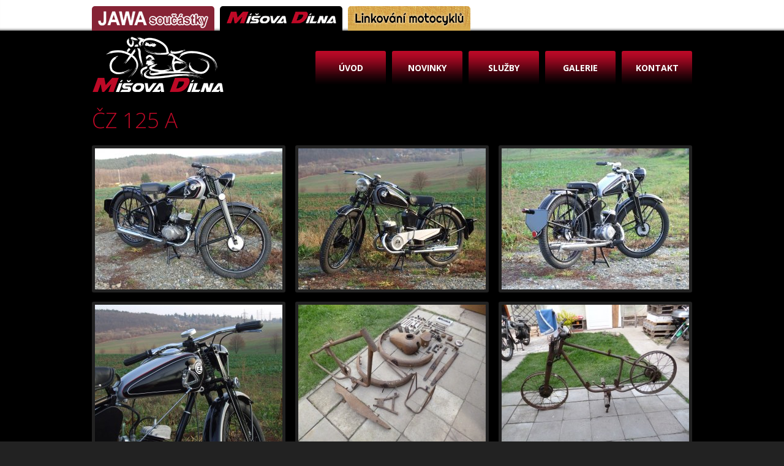

--- FILE ---
content_type: text/html; charset=UTF-8
request_url: http://www.misovadilna.cz/galerie/14-cz-125-a/
body_size: 1390
content:
<!doctype html>
<html lang="cs-cz" dir="ltr">
<head>
	<meta charset="utf-8" />
	<title>ČZ 125 A | Míšova dílna</title>
	<meta name="description" content="" />
	<meta name="keywords" content="" />
	<base href="http://www.misovadilna.cz/" />
	<link href="http://fonts.googleapis.com/css?family=Open+Sans:700,400,300&amp;subset=latin,latin-ext" rel="stylesheet" />
	<link rel="stylesheet" href="css/main.css?1609" />
	<link rel="stylesheet" href="css/fancybox.css" />
	<script src="js/jquery.js"></script>
	<script src="js/jquery.fancybox.js"></script>
	<script src="js/jquery.slides.min.js"></script>
	<script src="js/other.js?1609"></script>
	<script>
	(function(i,s,o,g,r,a,m){i['GoogleAnalyticsObject']=r;i[r]=i[r]||function(){
	(i[r].q=i[r].q||[]).push(arguments)},i[r].l=1*new Date();a=s.createElement(o),
	m=s.getElementsByTagName(o)[0];a.async=1;a.src=g;m.parentNode.insertBefore(a,m)
	})(window,document,'script','//www.google-analytics.com/analytics.js','ga');

	ga('create', 'UA-77703-25', 'misovadilna.cz');
	ga('send', 'pageview');
	</script>
</head>
<body class="nobg">
<div id="nase-weby"><div class="in">
	<a href="http://www.jawasoucastky.cz/" class="jawasoucastky" title="Jawa součástky"></a>
	<a href="http://www.misovadilna.cz/" class="misovadilna" title="Míšova dílna"><span></span></a>
	<a href="http://www.linkovanimotocyklu.cz/" class="linkovanimotocyklu" title="Linkování motocyklů"></a>
</div></div>

<div id="wrap">

<div id="head">
	<a href="http://www.misovadilna.cz/" id="logo" title="Míšova dílna"><img src="img/misova-dilna.png" alt="Míšova dílna" /></a>

	<ul id="menu" class="cf">
		<li><a href="http://www.misovadilna.cz/">Úvod</a></li>
		<li><a href="novinky/">Novinky</a></li>
		<li><a href="sluzby/">Služby</a></li>
		<li><a href="galerie/">Galerie</a></li>
		<li><a href="kontakt/">Kontakt</a></li>
	</ul>

</div>


<div id="main" class="cf">
	
<h1>ČZ 125 A</h1>
<p></p>


	<div class="images cf">
			<a href="userstorage/galerie/dscf8894.jpg" title="" rel="lightbox"><img src="userstorage/galerie/thumbs/dscf8894.jpg" width="306" alt="" /></a>
				<a href="userstorage/galerie/dscf8879.jpg" title="" rel="lightbox"><img src="userstorage/galerie/thumbs/dscf8879.jpg" width="306" alt="" /></a>
				<a href="userstorage/galerie/dscf8888.jpg" title="" rel="lightbox"><img src="userstorage/galerie/thumbs/dscf8888.jpg" width="306" alt="" /></a>
				<a href="userstorage/galerie/z-125a-17.jpg" title="" rel="lightbox"><img src="userstorage/galerie/thumbs/z-125a-17.jpg" width="306" alt="" /></a>
				<a href="userstorage/galerie/z-125a-25.jpg" title="" rel="lightbox"><img src="userstorage/galerie/thumbs/z-125a-25.jpg" width="306" alt="" /></a>
				<a href="userstorage/galerie/z-125a-24.jpg" title="" rel="lightbox"><img src="userstorage/galerie/thumbs/z-125a-24.jpg" width="306" alt="" /></a>
				<a href="userstorage/galerie/dscf8516.jpg" title="" rel="lightbox"><img src="userstorage/galerie/thumbs/dscf8516.jpg" width="306" alt="" /></a>
				<a href="userstorage/galerie/z-125a-22.jpg" title="" rel="lightbox"><img src="userstorage/galerie/thumbs/z-125a-22.jpg" width="306" alt="" /></a>
				<a href="userstorage/galerie/dscf8896.jpg" title="" rel="lightbox"><img src="userstorage/galerie/thumbs/dscf8896.jpg" width="306" alt="" /></a>
				<a href="userstorage/galerie/dscf8899.jpg" title="" rel="lightbox"><img src="userstorage/galerie/thumbs/dscf8899.jpg" width="306" alt="" /></a>
				<a href="userstorage/galerie/z-125a-15.jpg" title="" rel="lightbox"><img src="userstorage/galerie/thumbs/z-125a-15.jpg" width="306" alt="" /></a>
				<a href="userstorage/galerie/dscf8893.jpg" title="" rel="lightbox"><img src="userstorage/galerie/thumbs/dscf8893.jpg" width="306" alt="" /></a>
				<a href="userstorage/galerie/dscf8889.jpg" title="" rel="lightbox"><img src="userstorage/galerie/thumbs/dscf8889.jpg" width="306" alt="" /></a>
				<a href="userstorage/galerie/dscf8882.jpg" title="" rel="lightbox"><img src="userstorage/galerie/thumbs/dscf8882.jpg" width="306" alt="" /></a>
				<a href="userstorage/galerie/dscf8876.jpg" title="" rel="lightbox"><img src="userstorage/galerie/thumbs/dscf8876.jpg" width="306" alt="" /></a>
				<a href="userstorage/galerie/dscf8875.jpg" title="" rel="lightbox"><img src="userstorage/galerie/thumbs/dscf8875.jpg" width="306" alt="" /></a>
				<a href="userstorage/galerie/dscf8872.jpg" title="" rel="lightbox"><img src="userstorage/galerie/thumbs/dscf8872.jpg" width="306" alt="" /></a>
				<a href="userstorage/galerie/dscf8871.jpg" title="" rel="lightbox"><img src="userstorage/galerie/thumbs/dscf8871.jpg" width="306" alt="" /></a>
				<a href="userstorage/galerie/dscf8868.jpg" title="" rel="lightbox"><img src="userstorage/galerie/thumbs/dscf8868.jpg" width="306" alt="" /></a>
				<a href="userstorage/galerie/z-125a-20.jpg" title="" rel="lightbox"><img src="userstorage/galerie/thumbs/z-125a-20.jpg" width="306" alt="" /></a>
				<a href="userstorage/galerie/z-125a-23.jpg" title="" rel="lightbox"><img src="userstorage/galerie/thumbs/z-125a-23.jpg" width="306" alt="" /></a>
				<a href="userstorage/galerie/z-125a-21.jpg" title="" rel="lightbox"><img src="userstorage/galerie/thumbs/z-125a-21.jpg" width="306" alt="" /></a>
				<a href="userstorage/galerie/z-125a-19.jpg" title="" rel="lightbox"><img src="userstorage/galerie/thumbs/z-125a-19.jpg" width="306" alt="" /></a>
				<a href="userstorage/galerie/z-125a-18.jpg" title="" rel="lightbox"><img src="userstorage/galerie/thumbs/z-125a-18.jpg" width="306" alt="" /></a>
		</div>

</div>

</div>

<div id="foot"><div class="in cf">
  <div class="left">
    <strong>MÍŠOVA DÍLNA</strong><br />Tel.: +420 720 341 190<br />E-mail: <a href="mailto:info@misovadilna.cz">info@misovadilna.cz</a>
  </div>
  <div class="right">
    <ul>
      <li>Kompletní renovace motocyklů</li>
      <li>Linkování motocyklů</li>
      <li>Repase drátěných kol, vypletení, centrování</li>
      <li>GO motoru</li>
    </ul>
  </div>
</div></div>

</body>
</html>


--- FILE ---
content_type: text/css
request_url: http://www.misovadilna.cz/css/main.css?1609
body_size: 1906
content:
html, body {margin: 0; padding: 0;}
html {font: 14px/1.75 'Open Sans', sans-serif; color: #ccc; background: #222;}
body {background: #000 url('../img/bg.png') 0 40px repeat-x;}
body.nobg {background: #000;}

h1 {margin: 0; font-size: 35px; font-weight: 300; color: #bd0926; line-height: 1.2;}
h2 {margin: 20px 0 0; font-size: 24px; font-weight: 300; color: #fff;}
h3 {margin: 20px 0 0; font-size: 16px; font-weight: normal; color: #fff;}

p {margin: 20px 0;}
ul, ol {margin: 20px 0; padding: 0 0 0 40px;}

h1 + p {margin: 10px 0 20px;}
h2 + p {margin: 10px 0 20px;}
h3 + p {margin: 0 0 20px;}
h2 + ul, h2 + ol {margin: 0 0 20px;}
h3 + ul, h3 + ol {margin: 0 0 20px;}
h2 + h3 {margin: 0;}

a {color: #bd0926; text-decoration: underline;}
a:hover {text-decoration: none;}
a img {border: none;}


#wrap {width: 980px; margin: 0 auto 50px;}
.in {width: 980px; margin: 0 auto;}

#head {position: relative; height: 110px; margin: 0 0 15px;}
#head #logo {position: absolute; left: 0px; top: 10px;}

ul#menu {position: absolute; top: 33px; right: 0; margin: 0; padding: 0; text-transform: uppercase;}
ul#menu li {float: left; margin: 0 0 0 10px; list-style-type: none;}
ul#menu li a {display: block; min-width: 75px; padding: 15px 20px; line-height: 25px; color: #fff; font-weight: bold; text-align: center; text-decoration: none; background: url('../img/menu.png') 0 0 repeat-x; border-radius: 3px;}
ul#menu li a:hover, ul#menu li.active a {background-position: 0 -55px;}

#slideshow {position: relative; width: 980px; height: 350px; margin: 30px 0 60px; overflow: hidden;}
#slideshow .slidesjs-pagination {position: absolute; bottom: 0; left: 0; width: 100%; margin: 0; padding: 5px 0; text-align: center; z-index: 999;}
#slideshow .slidesjs-pagination li {display: inline;}
#slideshow .slidesjs-pagination li a {display: inline-block; width: 7px; height: 7px; margin: 0 2px; background: #ccc; overflow: hidden; text-indent: -999px; border-radius: 7px;}
#slideshow .slidesjs-pagination li a.active {background: #bd0926;}
#slideshow form {position: absolute; left: 260px; top: 10px; width: 460px; padding: 10px 0; text-align: center; color: #fff; background: #000; background: rgba(0, 0, 0, 0.5); box-shadow: inset 0 0 5px #000; border-radius: 3px;}
#slideshow form h1 {color: #fff;}
#slideshow form a {color: #fff;}
#slideshow form p {margin: 0 0 10px;}
#slideshow form input {vertical-align: middle; border-radius: 3px; font: 14px/1.5 'Open Sans', sans-serif;}
#slideshow form input[type=text] {width: 30px; height: 30px; margin: 0 3px 0 0; padding: 5px; text-align: center; border: none; font-size: 20px;}
#slideshow form input[type=submit] {height: 40px; padding: 10px; font-weight: bold; border: none; background: url('../img/menu.png') 0 0 repeat-x; color: #fff; cursor: pointer; text-transform: uppercase;}
#slideshow form input[type=submit]:hover {background-position: 0 -55px;}
#slideshow form p.sleva {margin: 10px 0 0;}

#main {margin: 0; padding: 0;}

#main .left {width: 650px;}

#main .right {width: 270px;}
#main .right h2 {margin-top: 0;}


.news {margin: 20px 0; padding: 20px 30px; background: #222; border-radius: 3px;}
.news h2 {margin: 0;}
.news .item {margin: 10px 0;}
.news .item h3 {margin: 0; font-weight: bold;}
.news .item p {margin: 0;}

.article {margin: 0 0 40px; padding: 0 0 0 20px; border-left: 3px solid #bd0926;}
.article h2 a {color: #fff;}
.article p {margin: 0;}

.gallery {width: 1030px; margin: 15px 0;}
.gallery .item {float: left; width: 465px; margin: 0 50px 50px 0;}
.gallery .item a {display: block;}
.gallery .item img {display: block; max-width: 100%; border-radius: 6px 6px 0 0;}
.gallery .item h2 {margin: 0; font-size: 24px; line-height: 1.3;}
.gallery .item h2 a {display: block; padding: 20px; color: #fff; background: #bd0926 url('../img/bg-red.png') left bottom repeat-x; text-decoration: none; border-radius: 0 0 6px 6px;}
.gallery .item h2 a:hover, .gallery .item:hover h2 a {background: #8e071d;}
.gallery .item h2 a span {display: block; height: 18px; overflow: hidden; color: #000; font-size: 14px;}
.gallery .item h2 a span.perex {color: #fff;}


.images {width: 996px;}
.images a {display: block; float: left; width: 306px; margin: 0 16px 15px 0; padding: 5px; background: #222; border-radius: 3px;}
.images a:hover {background-color: #bd0926;}
.images a img {display: block; width: 100%;}

.gallery-detail .img {width: 100%;}
.gallery-detail p.back {text-align: center;}

form div {margin: 0 0 10px;}
form label {display: block;}
form input[type=text] {width: 150px;}
form textarea {width: 300px;}
form input[type=checkbox] + label {display: inline;}
form .validator-msg {color: #f00;}
.js form .validator-msg {display: none;}

.strankovani {text-align: center; color: #000000;}
.strankovani a {color: #fff; padding: 5px 10px; text-decoration: none; font-weight: normal; border: 1px solid #666; -moz-border-radius: 4px; border-radius: 4px;}
.strankovani a:hover {color: #bd0926; border: 1px solid #bd0926;}
.strankovani label {padding: 0 1px; font-weight: bold;}
.strankovani label.oddelovac {font-weight: normal;}
.strankovani .vybrana {padding: 5px 10px; margin: 0 1px; border: 1px solid #bd0926; color: #bd0926; font-weight: bold; -moz-border-radius: 4px; border-radius: 4px; }

#nase-weby {background: #fff; z-index: 9999; box-shadow: inset 0 -5px 5px -5px #000;}
#nase-weby .in {width: 980px; height: 40px; margin: 0 auto; padding: 10px 0 0;}
#nase-weby a {position: relative; display: inline-block; width: 200px; height: 40px; margin-right: 5px; background-image: url('../img/nase-weby.png?1503'); background-repeat: no-repeat; text-decoration: none; border-radius: 5px 5px 0 0;}
#nase-weby a span {position: absolute; bottom: -10px; left: 50%; width: 0; height: 0; margin-left: -10px; border-left: 10px solid transparent; border-right: 10px solid transparent; border-top: 10px solid #000;}
#nase-weby a.misovadilna {background-position: 0 -40px;} #nase-weby a.misovadilna span {border-top: 10px solid #000000;}
#nase-weby a.jawasoucastky {background-position: 0 0;} #nase-weby a.jawasoucastky span {border-top: 10px solid #862335;}
#nase-weby a.linkovanimotocyklu {background-position: 0 -80px;} #nase-weby a.linkovanimotocyklu span {border-top: 10px solid #d7ab4f;}


#foot {background: #222; box-shadow: inset 0 5px 10px -5px rgba(0,0,0,0.5);}
#foot .in {padding: 20px 0; color: #aaa;}
#foot .in a {color: #aaa;}
#foot .right ul {margin: 0; padding: 0; font-size: 11px;}

#foot .left {padding: 0 0 0 123px; background: url('../img/misova-dilna-foot.png') left center no-repeat;}

.left {float: left;}
.right {float: right;}
.clr {clear: both;}

.clearfix:after, .cf:after {visibility: hidden; display: block; font-size: 0; content: " "; clear: both; height: 0;}
.clearfix, .cf {display: inline-block;}
/* start commented backslash hack \*/
* html .clearfix, * html .cf {height: 1%;}
.clearfix, .cf {display: block;}
/* stop commented backslash hack */

--- FILE ---
content_type: text/plain
request_url: https://www.google-analytics.com/j/collect?v=1&_v=j102&a=1799677290&t=pageview&_s=1&dl=http%3A%2F%2Fwww.misovadilna.cz%2Fgalerie%2F14-cz-125-a%2F&ul=en-us%40posix&dt=%C4%8CZ%20125%20A%20%7C%20M%C3%AD%C5%A1ova%20d%C3%ADlna&sr=1280x720&vp=1280x720&_u=IEBAAAABAAAAACAAI~&jid=794724509&gjid=823842538&cid=1555485169.1769944227&tid=UA-77703-25&_gid=39917216.1769944227&_r=1&_slc=1&z=486432188
body_size: -285
content:
2,cG-7J54GWH493

--- FILE ---
content_type: application/javascript
request_url: http://www.misovadilna.cz/js/other.js?1609
body_size: 599
content:
$(function(){

	// JS on
	$('html').addClass('js');

	// Fancybox
	$("a[rel=lightbox]").fancybox({
		type: 'image',
		titlePosition: 'over'
	});

	// Slideshow
	$('#slideshow').slidesjs({
        width: 980,
        height: 350,
        play: {
        	auto: false,
        	interval: 4000
        }
      });

	// Kontrola formuláře
	$("form").submit(function(){
		var formSubmit = true;

		$("input[data-validator], textarea[data-validator]", $(this)).each(function(){
			$el = $(this);
			$elValidatorMsg = $el.siblings('.validator-msg');
			$elValidatorMsg.text('');

			var emailRegex = /^[\w\.\x2B=-]+@[\w\.-]+\.[\w]{2,4}$/;

			switch($el.attr('data-validator')) {
				case 'email':
					if(!emailRegex.test($el.val())) {
						$elValidatorMsg.text($el.attr('data-validator-msg') ? $el.attr('data-validator-msg') : 'Zadejte emailovou adresu').fadeIn();
						$el.focus();

						formSubmit = false;
					}
					break;

				case 'text':
					if($el.val() == '') {
						$elValidatorMsg.text($el.attr('data-validator-msg') ? $el.attr('data-validator-msg') : 'Zadejte hodnotu').fadeIn();
						$el.focus();

						formSubmit = false;
					}
					break;

				case 'checkbox':
					if(!$el.prop('checked')) {
						$elValidatorMsg.text($el.attr('data-validator-msg') ? $el.attr('data-validator-msg') : 'Musí být vybráno').fadeIn();
						$el.focus();

						formSubmit = false;
					}
					break;
			}
		});

		return formSubmit;
	});

});